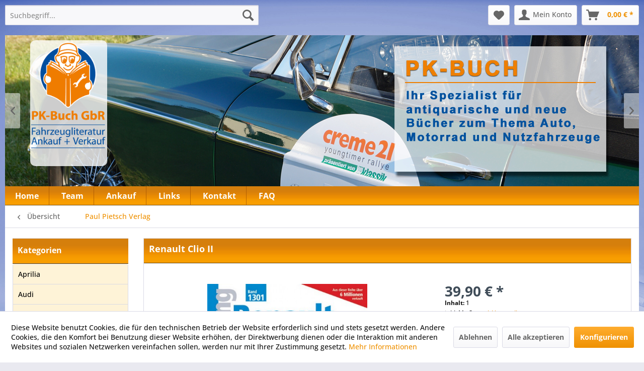

--- FILE ---
content_type: text/html; charset=UTF-8
request_url: https://pk-buch.de/paul-pietsch-verlag/40312/renault-clio-ii
body_size: 14829
content:
<!DOCTYPE html> <html class="no-js" lang="de" itemscope="itemscope" itemtype="https://schema.org/WebPage"> <head> <meta charset="utf-8"><script>window.dataLayer = window.dataLayer || [];</script><script>window.dataLayer.push({"ecommerce":{"detail":{"actionField":{"list":"Paul Pietsch Verlag"},"products":[{"name":"Renault Clio II","id":"20668","price":"39.9","brand":"_","category":"Paul Pietsch Verlag","variant":""}]},"currencyCode":"EUR"},"google_tag_params":{"ecomm_pagetype":"product","ecomm_prodid":"20668"}});</script><!-- WbmTagManager -->
<script>
var googleTagManagerFunction = function(w,d,s,l,i) {
    w[l]=w[l]||[];
    w[l].push({'gtm.start':new Date().getTime(),event:'gtm.js'});
    var f=d.getElementsByTagName(s)[0],j=d.createElement(s),dl=l!='dataLayer'?'&l='+l:'';
    j.async=true;
    j.src='https://www.googletagmanager.com/gtm.js?id='+i+dl+'';
    f.parentNode.insertBefore(j,f);
};

setTimeout(() => {
    googleTagManagerFunction(window,document,'script','dataLayer','GTM-5X57MHT');
}, 3000);
</script>
<!-- End WbmTagManager --> <meta name="author" content="" /> <meta name="robots" content="index,follow" /> <meta name="revisit-after" content="15 days" /> <meta name="keywords" content="PS), Motor, kW, Liter, 16V, 12, 2005, 2001, D4F, 2002, D7F, 2006, 16, 2004, 8V, Motoren, folgenden, K4M, 20, F4R" /> <meta name="description" content="In diesem Band (Nr. 1301) werden alle Modelle Renault Clio II (ab 2001) mit folgenden Motoren behandelt: Mit folgenden Motoren 1,2 Liter, 8V, 44 kW (…" /> <meta property="og:type" content="product" /> <meta property="og:site_name" content="PK-Buch" /> <meta property="og:url" content="https://pk-buch.de/paul-pietsch-verlag/40312/renault-clio-ii" /> <meta property="og:title" content="Renault Clio II" /> <meta property="og:description" content="In diesem Band (Nr. 1301) werden alle Modelle Renault Clio II (ab 2001) mit folgenden Motoren behandelt: Mit folgenden Motoren 1,2 Liter, 8V,…" /> <meta property="og:image" content="https://pk-buch.de/media/image/02/46/a5/renault-clio-ii-495568-20668.jpg" /> <meta property="product:brand" content="_" /> <meta property="product:price" content="39,90" /> <meta property="product:product_link" content="https://pk-buch.de/paul-pietsch-verlag/40312/renault-clio-ii" /> <meta name="twitter:card" content="product" /> <meta name="twitter:site" content="PK-Buch" /> <meta name="twitter:title" content="Renault Clio II" /> <meta name="twitter:description" content="In diesem Band (Nr. 1301) werden alle Modelle Renault Clio II (ab 2001) mit folgenden Motoren behandelt: Mit folgenden Motoren 1,2 Liter, 8V,…" /> <meta name="twitter:image" content="https://pk-buch.de/media/image/02/46/a5/renault-clio-ii-495568-20668.jpg" /> <meta itemprop="copyrightHolder" content="PK-Buch" /> <meta itemprop="copyrightYear" content="2014" /> <meta itemprop="isFamilyFriendly" content="True" /> <meta itemprop="image" content="https://pk-buch.de/media/image/30/92/52/logo_pk_buck.png" /> <meta name="viewport" content="width=device-width, initial-scale=1.0"> <meta name="mobile-web-app-capable" content="yes"> <meta name="apple-mobile-web-app-title" content="PK-Buch"> <meta name="apple-mobile-web-app-capable" content="yes"> <meta name="apple-mobile-web-app-status-bar-style" content="default">  <script>(function(w,d,s,l,i){w[l]=w[l]||[];w[l].push({'gtm.start':
new Date().getTime(),event:'gtm.js'});var f=d.getElementsByTagName(s)[0],
j=d.createElement(s),dl=l!='dataLayer'?'&l='+l:'';j.async=true;j.src=
'https://www.googletagmanager.com/gtm.js?id='+i+dl;f.parentNode.insertBefore(j,f);
})(window,document,'script','dataLayer','GTM-5X57MHT');</script>  <link rel="apple-touch-icon-precomposed" href="https://pk-buch.de/media/image/b3/ff/66/PKW-buch-mit-Schrift1Po3rSOlKkCaWMAshD9iBAHmjZ.png"> <link rel="shortcut icon" href="https://pk-buch.de/media/unknown/d9/0c/f4/favicon.ico"> <meta name="msapplication-navbutton-color" content="#ef9102" /> <meta name="application-name" content="PK-Buch" /> <meta name="msapplication-starturl" content="https://pk-buch.de/" /> <meta name="msapplication-window" content="width=1024;height=768" /> <meta name="msapplication-TileImage" content="https://pk-buch.de/media/image/b3/ff/66/PKW-buch-mit-Schrift1Po3rSOlKkCaWMAshD9iBAHmjZ.png"> <meta name="msapplication-TileColor" content="#ef9102"> <meta name="theme-color" content="#ef9102" /> <link rel="canonical" href="https://pk-buch.de/paul-pietsch-verlag/40312/renault-clio-ii" /> <title itemprop="name">Renault Clio II | Paul Pietsch Verlag | PK-Buch</title> <link href="/web/cache/1768590919_d966dee541c1fefc1566e2e125848ada.css" media="all" rel="stylesheet" type="text/css" /> <script>
window.basketData = {
hasData: false,
data:[]
};
</script> <script>
var gaProperty = 'UA-142628991-1';
// Disable tracking if the opt-out cookie exists.
var disableStr = 'ga-disable-' + gaProperty;
if (document.cookie.indexOf(disableStr + '=true') > -1) {
window[disableStr] = true;
}
// Opt-out function
function gaOptout() {
document.cookie = disableStr + '=true; expires=Thu, 31 Dec 2199 23:59:59 UTC; path=/';
window[disableStr] = true;
}
</script> <div data-googleAnalytics="true" data-googleConversionID="" data-googleConversionLabel="" data-googleConversionLanguage="" data-googleTrackingID="UA-142628991-1" data-googleAnonymizeIp="1" data-googleOptOutCookie="1" data-googleTrackingLibrary="ua" data-realAmount="" data-showCookieNote="1" data-cookieNoteMode="1" > </div> </head> <body class="is--ctl-detail is--act-index" ><!-- WbmTagManager (noscript) -->
<noscript><iframe src="https://www.googletagmanager.com/ns.html?id=GTM-5X57MHT"
            height="0" width="0" style="display:none;visibility:hidden"></iframe></noscript>
<!-- End WbmTagManager (noscript) --> <div data-paypalUnifiedMetaDataContainer="true" data-paypalUnifiedRestoreOrderNumberUrl="https://pk-buch.de/widgets/PaypalUnifiedOrderNumber/restoreOrderNumber" class="is--hidden"> </div>  <noscript><iframe src="https://www.googletagmanager.com/ns.html?id=GTM-5X57MHT" height="0" width="0" style="display:none;visibility:hidden"></iframe></noscript>  <div class="page-wrap"> <span class="left-sidebar-configuration" data-showonfrontpage="0" data-showincategorylisting="2" data-showondetailpage="0" data-showonblogpage="1" data-showiconforsubchildren="1" data-showleftsidebar="" data-categoryid="92" data-type="detailpage"></span> <noscript class="noscript-main"> <div class="alert is--warning"> <div class="alert--icon"> <i class="icon--element icon--warning"></i> </div> <div class="alert--content"> Um PK-Buch in vollem Umfang nutzen zu k&ouml;nnen, empfehlen wir Ihnen Javascript in Ihrem Browser zu aktiveren. </div> </div> </noscript> <header class="header-main"> <div class="ids-top-slider container"> <div class="emotion--banner-slider image-slider" data-image-slider="true" data-thumbnails="false" data-lightbox="false" data-loopslides="true" data-animationspeed="500" data-arrowcontrols="true" data-autoslideinterval="5000" data-autoslide="true" data-imageselector=".image-slider--item"> <div class="banner-slider--container image-slider--container"> <div class="banner-slider--slide image-slider--slide"> <div class="banner-slider--item image-slider--item" data-coverimage="true" data-containerselector=".banner-slider--banner" data-width="1260" data-height="300"> <div class="banner-slider--banner" style="text-align:center;width: 100%; height: 100%;"> <img style="width:100%;height:auto;" src="/themes/Frontend/PKBuch/frontend/_public/src/img/logos/slider_001.jpg" class="banner-slider--image"> </div> </div> <div class="banner-slider--item image-slider--item" data-coverimage="true" data-containerselector=".banner-slider--banner" data-width="1260" data-height="300"> <div class="banner-slider--banner" style="text-align:center;width: 100%; height: 100%;"> <img style="width:100%;height:auto;"src="/themes/Frontend/PKBuch/frontend/_public/src/img/logos/slider_002.jpg" class="banner-slider--image" > </div> </div> <div class="banner-slider--item image-slider--item" data-coverimage="true" data-containerselector=".banner-slider--banner" data-width="1260" data-height="300"> <div class="banner-slider--banner" style="text-align:center;width: 100%; height: 100%;"> <img style="width:100%;height:auto;"src="/themes/Frontend/PKBuch/frontend/_public/src/img/logos/slider_003.jpg" class="banner-slider--image" > </div> </div> <div class="banner-slider--item image-slider--item" data-coverimage="true" data-containerselector=".banner-slider--banner" data-width="1260" data-height="300"> <div class="banner-slider--banner" style="text-align:center;width: 100%; height: 100%;"> <img style="width:100%;height:auto;"src="/themes/Frontend/PKBuch/frontend/_public/src/img/logos/slider_004.jpg" class="banner-slider--image" > </div> </div> <div class="banner-slider--item image-slider--item" data-coverimage="true" data-containerselector=".banner-slider--banner" data-width="1260" data-height="300"> <div class="banner-slider--banner" style="text-align:center;width: 100%; height: 100%;"> <img style="width:100%;height:auto;"src="/themes/Frontend/PKBuch/frontend/_public/src/img/logos/slider_005.jpg" class="banner-slider--image" > </div> </div> </div> </div> </div> </div> <div class="container header--navigation"> <div class="logo-main block-group" role="banner"> <div class="logo--shop block"> <a class="logo--link" href="https://pk-buch.de/" title="PK-Buch - zur Startseite wechseln"> <picture> <source srcset="https://pk-buch.de/media/image/30/92/52/logo_pk_buck.png" media="(min-width: 78.75em)"> <source srcset="https://pk-buch.de/media/image/30/92/52/logo_pk_buck.png" media="(min-width: 64em)"> <source srcset="https://pk-buch.de/media/image/30/92/52/logo_pk_buck.png" media="(min-width: 48em)"> <img srcset="https://pk-buch.de/media/image/30/92/52/logo_pk_buck.png" alt="PK-Buch - zur Startseite wechseln" /> </picture> </a> </div> </div> <nav class="shop--navigation block-group"> <ul class="navigation--list block-group" role="menubar"> <li class="navigation--entry entry--menu-left" role="menuitem"> <a class="entry--link entry--trigger btn is--icon-left" href="#offcanvas--left" data-offcanvas="true" data-offCanvasSelector=".sidebar-main" aria-label="Menü"> <i class="icon--menu"></i> Menü </a> </li> <li class="navigation--entry entry--search" role="menuitem" data-search="true" aria-haspopup="true" data-minLength="3"> <a class="btn entry--link entry--trigger" href="#show-hide--search" title="Suche anzeigen / schließen" aria-label="Suche anzeigen / schließen"> <i class="icon--search"></i> <span class="search--display">Suchen</span> </a> <form action="/search" method="get" class="main-search--form"> <input type="search" name="sSearch" aria-label="Suchbegriff..." class="main-search--field" autocomplete="off" autocapitalize="off" placeholder="Suchbegriff..." maxlength="30" /> <button type="submit" class="main-search--button" aria-label="Suchen"> <i class="icon--search"></i> <span class="main-search--text">Suchen</span> </button> <div class="form--ajax-loader">&nbsp;</div> </form> <div class="main-search--results"></div> </li>  <li class="navigation--entry entry--notepad" role="menuitem"> <a href="https://pk-buch.de/note" title="Merkzettel" aria-label="Merkzettel" class="btn"> <i class="icon--heart"></i> </a> </li> <li class="navigation--entry entry--account with-slt" role="menuitem" data-offcanvas="true" data-offCanvasSelector=".account--dropdown-navigation"> <a href="https://pk-buch.de/account" title="Mein Konto" aria-label="Mein Konto" class="btn is--icon-left entry--link account--link"> <i class="icon--account"></i> <span class="account--display"> Mein Konto </span> </a> <div class="account--dropdown-navigation"> <div class="navigation--smartphone"> <div class="entry--close-off-canvas"> <a href="#close-account-menu" class="account--close-off-canvas" title="Menü schließen" aria-label="Menü schließen"> Menü schließen <i class="icon--arrow-right"></i> </a> </div> </div> <div class="account--menu is--rounded is--personalized"> <span class="navigation--headline"> Mein Konto </span> <div class="account--menu-container"> <ul class="sidebar--navigation navigation--list is--level0 show--active-items"> <li class="navigation--entry"> <span class="navigation--signin"> <a href="https://pk-buch.de/account#hide-registration" class="blocked--link btn is--primary navigation--signin-btn" data-collapseTarget="#registration" data-action="close"> Anmelden </a> <span class="navigation--register"> oder <a href="https://pk-buch.de/account#show-registration" class="blocked--link" data-collapseTarget="#registration" data-action="open"> registrieren </a> </span> </span> </li> <li class="navigation--entry"> <a href="https://pk-buch.de/account" title="Übersicht" class="navigation--link"> Übersicht </a> </li> <li class="navigation--entry"> <a href="https://pk-buch.de/account/profile" title="Persönliche Daten" class="navigation--link" rel="nofollow"> Persönliche Daten </a> </li> <li class="navigation--entry"> <a href="https://pk-buch.de/address/index/sidebar/" title="Adressen" class="navigation--link" rel="nofollow"> Adressen </a> </li> <li class="navigation--entry"> <a href="https://pk-buch.de/account/payment" title="Zahlungsarten" class="navigation--link" rel="nofollow"> Zahlungsarten </a> </li> <li class="navigation--entry"> <a href="https://pk-buch.de/account/orders" title="Bestellungen" class="navigation--link" rel="nofollow"> Bestellungen </a> </li> <li class="navigation--entry"> <a href="https://pk-buch.de/note" title="Merkzettel" class="navigation--link" rel="nofollow"> Merkzettel </a> </li> </ul> </div> </div> </div> </li> <li class="navigation--entry entry--cart" role="menuitem"> <a class="btn is--icon-left cart--link" href="https://pk-buch.de/checkout/cart" title="Warenkorb" aria-label="Warenkorb"> <span class="cart--display"> Warenkorb </span> <span class="badge is--primary is--minimal cart--quantity is--hidden">0</span> <i class="icon--basket"></i> <span class="cart--amount"> 0,00&nbsp;&euro; * </span> </a> <div class="ajax-loader">&nbsp;</div> </li>  </ul> </nav> <div class="container--ajax-cart" data-collapse-cart="true" data-displayMode="offcanvas"></div> </div> </header> <nav class="navigation-main"> <div class="container" data-menu-scroller="false" data-listSelector=".navigation--list.container" data-viewPortSelector=".navigation--list-wrapper"> <div class="navigation--list-wrapper"> <ul class="navigation--list container" role="menubar" itemscope="itemscope" itemtype="http://schema.org/SiteNavigationElement"> <li class="navigation--entry is--home" role="menuitem"><a class="navigation--link is--first" href="https://pk-buch.de/" title="Home" itemprop="url"><span itemprop="name">Home</span></a></li> <li class="navigation--entry" role="menuitem"> <a class="navigation--link" href="https://pk-buch.de/team" title="Team" > <span itemprop="name">Team</span> </a> </li> <li class="navigation--entry" role="menuitem"> <a class="navigation--link" href="https://pk-buch.de/ankauf" title="Ankauf" > <span itemprop="name">Ankauf</span> </a> </li> <li class="navigation--entry" role="menuitem"> <a class="navigation--link" href="https://pk-buch.de/links" title="Links" > <span itemprop="name">Links</span> </a> </li> <li class="navigation--entry" role="menuitem"> <a class="navigation--link" href="https://pk-buch.de/kontaktformular" title="Kontakt" target="_self"> <span itemprop="name">Kontakt</span> </a> </li> <li class="navigation--entry" role="menuitem"> <a class="navigation--link" href="https://pk-buch.de/faq" title="FAQ" > <span itemprop="name">FAQ</span> </a> </li> </ul> </div> </div> </nav> <section class="content-main container block-group"> <nav class="content--breadcrumb block"> <a class="breadcrumb--button breadcrumb--link" href="https://pk-buch.de/paul-pietsch-verlag/" title="Übersicht"> <i class="icon--arrow-left"></i> <span class="breadcrumb--title">Übersicht</span> </a> <ul class="breadcrumb--list" role="menu" itemscope itemtype="https://schema.org/BreadcrumbList"> <li role="menuitem" class="breadcrumb--entry is--active" itemprop="itemListElement" itemscope itemtype="https://schema.org/ListItem"> <a class="breadcrumb--link" href="https://pk-buch.de/paul-pietsch-verlag/" title="Paul Pietsch Verlag" itemprop="item"> <link itemprop="url" href="https://pk-buch.de/paul-pietsch-verlag/" /> <span class="breadcrumb--title" itemprop="name">Paul Pietsch Verlag</span> </a> <meta itemprop="position" content="0" /> </li> </ul> </nav> <nav class="product--navigation"> <a href="#" class="navigation--link link--prev"> <div class="link--prev-button"> <span class="link--prev-inner">Zurück</span> </div> <div class="image--wrapper"> <div class="image--container"></div> </div> </a> <a href="#" class="navigation--link link--next"> <div class="link--next-button"> <span class="link--next-inner">Vor</span> </div> <div class="image--wrapper"> <div class="image--container"></div> </div> </a> </nav> <div class="content-main--inner"> <div id='cookie-consent' class='off-canvas is--left block-transition' data-cookie-consent-manager='true' data-cookieTimeout='60'> <div class='cookie-consent--header cookie-consent--close'> Cookie-Einstellungen <i class="icon--arrow-right"></i> </div> <div class='cookie-consent--description'> Diese Website benutzt Cookies, die für den technischen Betrieb der Website erforderlich sind und stets gesetzt werden. Andere Cookies, die den Komfort bei Benutzung dieser Website erhöhen, der Direktwerbung dienen oder die Interaktion mit anderen Websites und sozialen Netzwerken vereinfachen sollen, werden nur mit Ihrer Zustimmung gesetzt. </div> <div class='cookie-consent--configuration'> <div class='cookie-consent--configuration-header'> <div class='cookie-consent--configuration-header-text'>Konfiguration</div> </div> <div class='cookie-consent--configuration-main'> <div class='cookie-consent--group'> <input type="hidden" class="cookie-consent--group-name" value="technical" /> <label class="cookie-consent--group-state cookie-consent--state-input cookie-consent--required"> <input type="checkbox" name="technical-state" class="cookie-consent--group-state-input" disabled="disabled" checked="checked"/> <span class="cookie-consent--state-input-element"></span> </label> <div class='cookie-consent--group-title' data-collapse-panel='true' data-contentSiblingSelector=".cookie-consent--group-container"> <div class="cookie-consent--group-title-label cookie-consent--state-label"> Technisch erforderlich </div> <span class="cookie-consent--group-arrow is-icon--right"> <i class="icon--arrow-right"></i> </span> </div> <div class='cookie-consent--group-container'> <div class='cookie-consent--group-description'> Diese Cookies sind für die Grundfunktionen des Shops notwendig. </div> <div class='cookie-consent--cookies-container'> <div class='cookie-consent--cookie'> <input type="hidden" class="cookie-consent--cookie-name" value="cookieDeclined" /> <label class="cookie-consent--cookie-state cookie-consent--state-input cookie-consent--required"> <input type="checkbox" name="cookieDeclined-state" class="cookie-consent--cookie-state-input" disabled="disabled" checked="checked" /> <span class="cookie-consent--state-input-element"></span> </label> <div class='cookie--label cookie-consent--state-label'> "Alle Cookies ablehnen" Cookie </div> </div> <div class='cookie-consent--cookie'> <input type="hidden" class="cookie-consent--cookie-name" value="allowCookie" /> <label class="cookie-consent--cookie-state cookie-consent--state-input cookie-consent--required"> <input type="checkbox" name="allowCookie-state" class="cookie-consent--cookie-state-input" disabled="disabled" checked="checked" /> <span class="cookie-consent--state-input-element"></span> </label> <div class='cookie--label cookie-consent--state-label'> "Alle Cookies annehmen" Cookie </div> </div> <div class='cookie-consent--cookie'> <input type="hidden" class="cookie-consent--cookie-name" value="shop" /> <label class="cookie-consent--cookie-state cookie-consent--state-input cookie-consent--required"> <input type="checkbox" name="shop-state" class="cookie-consent--cookie-state-input" disabled="disabled" checked="checked" /> <span class="cookie-consent--state-input-element"></span> </label> <div class='cookie--label cookie-consent--state-label'> Ausgewählter Shop </div> </div> <div class='cookie-consent--cookie'> <input type="hidden" class="cookie-consent--cookie-name" value="csrf_token" /> <label class="cookie-consent--cookie-state cookie-consent--state-input cookie-consent--required"> <input type="checkbox" name="csrf_token-state" class="cookie-consent--cookie-state-input" disabled="disabled" checked="checked" /> <span class="cookie-consent--state-input-element"></span> </label> <div class='cookie--label cookie-consent--state-label'> CSRF-Token </div> </div> <div class='cookie-consent--cookie'> <input type="hidden" class="cookie-consent--cookie-name" value="cookiePreferences" /> <label class="cookie-consent--cookie-state cookie-consent--state-input cookie-consent--required"> <input type="checkbox" name="cookiePreferences-state" class="cookie-consent--cookie-state-input" disabled="disabled" checked="checked" /> <span class="cookie-consent--state-input-element"></span> </label> <div class='cookie--label cookie-consent--state-label'> Cookie-Einstellungen </div> </div> <div class='cookie-consent--cookie'> <input type="hidden" class="cookie-consent--cookie-name" value="x-cache-context-hash" /> <label class="cookie-consent--cookie-state cookie-consent--state-input cookie-consent--required"> <input type="checkbox" name="x-cache-context-hash-state" class="cookie-consent--cookie-state-input" disabled="disabled" checked="checked" /> <span class="cookie-consent--state-input-element"></span> </label> <div class='cookie--label cookie-consent--state-label'> Individuelle Preise </div> </div> <div class='cookie-consent--cookie'> <input type="hidden" class="cookie-consent--cookie-name" value="slt" /> <label class="cookie-consent--cookie-state cookie-consent--state-input cookie-consent--required"> <input type="checkbox" name="slt-state" class="cookie-consent--cookie-state-input" disabled="disabled" checked="checked" /> <span class="cookie-consent--state-input-element"></span> </label> <div class='cookie--label cookie-consent--state-label'> Kunden-Wiedererkennung </div> </div> <div class='cookie-consent--cookie'> <input type="hidden" class="cookie-consent--cookie-name" value="nocache" /> <label class="cookie-consent--cookie-state cookie-consent--state-input cookie-consent--required"> <input type="checkbox" name="nocache-state" class="cookie-consent--cookie-state-input" disabled="disabled" checked="checked" /> <span class="cookie-consent--state-input-element"></span> </label> <div class='cookie--label cookie-consent--state-label'> Kundenspezifisches Caching </div> </div> <div class='cookie-consent--cookie'> <input type="hidden" class="cookie-consent--cookie-name" value="paypal-cookies" /> <label class="cookie-consent--cookie-state cookie-consent--state-input cookie-consent--required"> <input type="checkbox" name="paypal-cookies-state" class="cookie-consent--cookie-state-input" disabled="disabled" checked="checked" /> <span class="cookie-consent--state-input-element"></span> </label> <div class='cookie--label cookie-consent--state-label'> PayPal-Zahlungen </div> </div> <div class='cookie-consent--cookie'> <input type="hidden" class="cookie-consent--cookie-name" value="session" /> <label class="cookie-consent--cookie-state cookie-consent--state-input cookie-consent--required"> <input type="checkbox" name="session-state" class="cookie-consent--cookie-state-input" disabled="disabled" checked="checked" /> <span class="cookie-consent--state-input-element"></span> </label> <div class='cookie--label cookie-consent--state-label'> Session </div> </div> <div class='cookie-consent--cookie'> <input type="hidden" class="cookie-consent--cookie-name" value="currency" /> <label class="cookie-consent--cookie-state cookie-consent--state-input cookie-consent--required"> <input type="checkbox" name="currency-state" class="cookie-consent--cookie-state-input" disabled="disabled" checked="checked" /> <span class="cookie-consent--state-input-element"></span> </label> <div class='cookie--label cookie-consent--state-label'> Währungswechsel </div> </div> </div> </div> </div> <div class='cookie-consent--group'> <input type="hidden" class="cookie-consent--group-name" value="comfort" /> <label class="cookie-consent--group-state cookie-consent--state-input"> <input type="checkbox" name="comfort-state" class="cookie-consent--group-state-input"/> <span class="cookie-consent--state-input-element"></span> </label> <div class='cookie-consent--group-title' data-collapse-panel='true' data-contentSiblingSelector=".cookie-consent--group-container"> <div class="cookie-consent--group-title-label cookie-consent--state-label"> Komfortfunktionen </div> <span class="cookie-consent--group-arrow is-icon--right"> <i class="icon--arrow-right"></i> </span> </div> <div class='cookie-consent--group-container'> <div class='cookie-consent--group-description'> Diese Cookies werden genutzt um das Einkaufserlebnis noch ansprechender zu gestalten, beispielsweise für die Wiedererkennung des Besuchers. </div> <div class='cookie-consent--cookies-container'> <div class='cookie-consent--cookie'> <input type="hidden" class="cookie-consent--cookie-name" value="sUniqueID" /> <label class="cookie-consent--cookie-state cookie-consent--state-input"> <input type="checkbox" name="sUniqueID-state" class="cookie-consent--cookie-state-input" /> <span class="cookie-consent--state-input-element"></span> </label> <div class='cookie--label cookie-consent--state-label'> Merkzettel </div> </div> </div> </div> </div> <div class='cookie-consent--group'> <input type="hidden" class="cookie-consent--group-name" value="statistics" /> <label class="cookie-consent--group-state cookie-consent--state-input"> <input type="checkbox" name="statistics-state" class="cookie-consent--group-state-input"/> <span class="cookie-consent--state-input-element"></span> </label> <div class='cookie-consent--group-title' data-collapse-panel='true' data-contentSiblingSelector=".cookie-consent--group-container"> <div class="cookie-consent--group-title-label cookie-consent--state-label"> Statistik & Tracking </div> <span class="cookie-consent--group-arrow is-icon--right"> <i class="icon--arrow-right"></i> </span> </div> <div class='cookie-consent--group-container'> <div class='cookie-consent--cookies-container'> <div class='cookie-consent--cookie'> <input type="hidden" class="cookie-consent--cookie-name" value="x-ua-device" /> <label class="cookie-consent--cookie-state cookie-consent--state-input"> <input type="checkbox" name="x-ua-device-state" class="cookie-consent--cookie-state-input" /> <span class="cookie-consent--state-input-element"></span> </label> <div class='cookie--label cookie-consent--state-label'> Endgeräteerkennung </div> </div> <div class='cookie-consent--cookie'> <input type="hidden" class="cookie-consent--cookie-name" value="_ga" /> <label class="cookie-consent--cookie-state cookie-consent--state-input"> <input type="checkbox" name="_ga-state" class="cookie-consent--cookie-state-input" /> <span class="cookie-consent--state-input-element"></span> </label> <div class='cookie--label cookie-consent--state-label'> Google Analytics </div> </div> <div class='cookie-consent--cookie'> <input type="hidden" class="cookie-consent--cookie-name" value="partner" /> <label class="cookie-consent--cookie-state cookie-consent--state-input"> <input type="checkbox" name="partner-state" class="cookie-consent--cookie-state-input" /> <span class="cookie-consent--state-input-element"></span> </label> <div class='cookie--label cookie-consent--state-label'> Partnerprogramm </div> </div> </div> </div> </div> </div> </div> <div class="cookie-consent--save"> <input class="cookie-consent--save-button btn is--primary" type="button" value="Einstellungen speichern" /> </div> </div> <aside class="sidebar-main off-canvas"> <div class="navigation--smartphone"> <ul class="navigation--list "> <li class="navigation--entry entry--close-off-canvas"> <a href="#close-categories-menu" title="Menü schließen" class="navigation--link"> Menü schließen <i class="icon--arrow-right"></i> </a> </li> </ul> <div class="mobile--switches">   </div> </div> <div class="sidebar--categories-wrapper" data-subcategory-nav="true" data-mainCategoryId="3" data-categoryId="92" data-fetchUrl="/widgets/listing/getCategory/categoryId/92"> <div class="categories--headline navigation--headline"> Kategorien </div> <div class="sidebar--categories-navigation"> <ul class="sidebar--navigation categories--navigation navigation--list is--drop-down is--level0 is--rounded" role="menu"> <li class="navigation--entry" role="menuitem"> <a class="navigation--link" href="https://pk-buch.de/aprilia/" data-categoryId="32" data-fetchUrl="/widgets/listing/getCategory/categoryId/32" title="Aprilia" > Aprilia </a> </li> <li class="navigation--entry" role="menuitem"> <a class="navigation--link" href="https://pk-buch.de/cat/index/sCategory/51" data-categoryId="51" data-fetchUrl="/widgets/listing/getCategory/categoryId/51" title="Audi" > Audi </a> </li> <li class="navigation--entry" role="menuitem"> <a class="navigation--link" href="https://pk-buch.de/alfa-romeo/" data-categoryId="66" data-fetchUrl="/widgets/listing/getCategory/categoryId/66" title="Alfa Romeo" > Alfa Romeo </a> </li> <li class="navigation--entry" role="menuitem"> <a class="navigation--link" href="https://pk-buch.de/baumaschinen/" data-categoryId="78" data-fetchUrl="/widgets/listing/getCategory/categoryId/78" title="Baumaschinen" > Baumaschinen </a> </li> <li class="navigation--entry" role="menuitem"> <a class="navigation--link" href="https://pk-buch.de/betriebsanleitung/" data-categoryId="95" data-fetchUrl="/widgets/listing/getCategory/categoryId/95" title="Betriebsanleitung" > Betriebsanleitung </a> </li> <li class="navigation--entry" role="menuitem"> <a class="navigation--link" href="https://pk-buch.de/bildband/" data-categoryId="98" data-fetchUrl="/widgets/listing/getCategory/categoryId/98" title="Bildband" > Bildband </a> </li> <li class="navigation--entry" role="menuitem"> <a class="navigation--link" href="https://pk-buch.de/bmw-motorrad/" data-categoryId="19" data-fetchUrl="/widgets/listing/getCategory/categoryId/19" title="BMW Motorrad" > BMW Motorrad </a> </li> <li class="navigation--entry" role="menuitem"> <a class="navigation--link" href="https://pk-buch.de/bmw-pkw/" data-categoryId="60" data-fetchUrl="/widgets/listing/getCategory/categoryId/60" title="BMW (PKW)" > BMW (PKW) </a> </li> <li class="navigation--entry" role="menuitem"> <a class="navigation--link" href="https://pk-buch.de/bootsmotoren/" data-categoryId="73" data-fetchUrl="/widgets/listing/getCategory/categoryId/73" title="Bootsmotoren" > Bootsmotoren </a> </li> <li class="navigation--entry" role="menuitem"> <a class="navigation--link" href="https://pk-buch.de/borgward/" data-categoryId="43" data-fetchUrl="/widgets/listing/getCategory/categoryId/43" title="Borgward" > Borgward </a> </li> <li class="navigation--entry" role="menuitem"> <a class="navigation--link" href="https://pk-buch.de/citroen/" data-categoryId="58" data-fetchUrl="/widgets/listing/getCategory/categoryId/58" title="Citroen" > Citroen </a> </li> <li class="navigation--entry" role="menuitem"> <a class="navigation--link" href="https://pk-buch.de/daewoo/" data-categoryId="10" data-fetchUrl="/widgets/listing/getCategory/categoryId/10" title="Daewoo" > Daewoo </a> </li> <li class="navigation--entry" role="menuitem"> <a class="navigation--link" href="https://pk-buch.de/daf/" data-categoryId="38" data-fetchUrl="/widgets/listing/getCategory/categoryId/38" title="DAF" > DAF </a> </li> <li class="navigation--entry" role="menuitem"> <a class="navigation--link" href="https://pk-buch.de/daihatsu/" data-categoryId="18" data-fetchUrl="/widgets/listing/getCategory/categoryId/18" title="Daihatsu" > Daihatsu </a> </li> <li class="navigation--entry" role="menuitem"> <a class="navigation--link" href="https://pk-buch.de/deutz/" data-categoryId="52" data-fetchUrl="/widgets/listing/getCategory/categoryId/52" title="Deutz" > Deutz </a> </li> <li class="navigation--entry" role="menuitem"> <a class="navigation--link" href="https://pk-buch.de/dkw-hercules-sachs/" data-categoryId="74" data-fetchUrl="/widgets/listing/getCategory/categoryId/74" title="DKW / Hercules / Sachs" > DKW / Hercules / Sachs </a> </li> <li class="navigation--entry" role="menuitem"> <a class="navigation--link" href="https://pk-buch.de/ducati-cagiva-fantic/" data-categoryId="36" data-fetchUrl="/widgets/listing/getCategory/categoryId/36" title="Ducati / Cagiva / Fantic" > Ducati / Cagiva / Fantic </a> </li> <li class="navigation--entry" role="menuitem"> <a class="navigation--link" href="https://pk-buch.de/eisenbahn-lokomotiven/" data-categoryId="99" data-fetchUrl="/widgets/listing/getCategory/categoryId/99" title="Eisenbahn / Lokomotiven" > Eisenbahn / Lokomotiven </a> </li> <li class="navigation--entry" role="menuitem"> <a class="navigation--link" href="https://pk-buch.de/ferrari/" data-categoryId="89" data-fetchUrl="/widgets/listing/getCategory/categoryId/89" title="Ferrari" > Ferrari </a> </li> <li class="navigation--entry" role="menuitem"> <a class="navigation--link" href="https://pk-buch.de/cat/index/sCategory/64" data-categoryId="64" data-fetchUrl="/widgets/listing/getCategory/categoryId/64" title="Fiat" > Fiat </a> </li> <li class="navigation--entry" role="menuitem"> <a class="navigation--link" href="https://pk-buch.de/ford/" data-categoryId="63" data-fetchUrl="/widgets/listing/getCategory/categoryId/63" title="Ford" > Ford </a> </li> <li class="navigation--entry" role="menuitem"> <a class="navigation--link" href="https://pk-buch.de/gabelstapler/" data-categoryId="16" data-fetchUrl="/widgets/listing/getCategory/categoryId/16" title="Gabelstapler" > Gabelstapler </a> </li> <li class="navigation--entry" role="menuitem"> <a class="navigation--link" href="https://pk-buch.de/gartengeraete-rasentraktoren/" data-categoryId="54" data-fetchUrl="/widgets/listing/getCategory/categoryId/54" title="Gartengeräte / Rasentraktoren" > Gartengeräte / Rasentraktoren </a> </li> <li class="navigation--entry" role="menuitem"> <a class="navigation--link" href="https://pk-buch.de/generatoren-pumpen/" data-categoryId="17" data-fetchUrl="/widgets/listing/getCategory/categoryId/17" title="Generatoren / Pumpen" > Generatoren / Pumpen </a> </li> <li class="navigation--entry" role="menuitem"> <a class="navigation--link" href="https://pk-buch.de/harley-davidson/" data-categoryId="71" data-fetchUrl="/widgets/listing/getCategory/categoryId/71" title="Harley Davidson" > Harley Davidson </a> </li> <li class="navigation--entry" role="menuitem"> <a class="navigation--link" href="https://pk-buch.de/honda-motorrad/" data-categoryId="88" data-fetchUrl="/widgets/listing/getCategory/categoryId/88" title="Honda Motorrad" > Honda Motorrad </a> </li> <li class="navigation--entry" role="menuitem"> <a class="navigation--link" href="https://pk-buch.de/honda-pkw/" data-categoryId="20" data-fetchUrl="/widgets/listing/getCategory/categoryId/20" title="Honda (PKW)" > Honda (PKW) </a> </li> <li class="navigation--entry" role="menuitem"> <a class="navigation--link" href="https://pk-buch.de/husqvarna/" data-categoryId="72" data-fetchUrl="/widgets/listing/getCategory/categoryId/72" title="Husqvarna" > Husqvarna </a> </li> <li class="navigation--entry" role="menuitem"> <a class="navigation--link" href="https://pk-buch.de/hyundai/" data-categoryId="21" data-fetchUrl="/widgets/listing/getCategory/categoryId/21" title="Hyundai" > Hyundai </a> </li> <li class="navigation--entry" role="menuitem"> <a class="navigation--link" href="https://pk-buch.de/iveco/" data-categoryId="24" data-fetchUrl="/widgets/listing/getCategory/categoryId/24" title="Iveco" > Iveco </a> </li> <li class="navigation--entry" role="menuitem"> <a class="navigation--link" href="https://pk-buch.de/jaguar-daimler/" data-categoryId="55" data-fetchUrl="/widgets/listing/getCategory/categoryId/55" title="Jaguar / Daimler" > Jaguar / Daimler </a> </li> <li class="navigation--entry" role="menuitem"> <a class="navigation--link" href="https://pk-buch.de/jawa-cz/" data-categoryId="80" data-fetchUrl="/widgets/listing/getCategory/categoryId/80" title="Jawa / CZ" > Jawa / CZ </a> </li> <li class="navigation--entry" role="menuitem"> <a class="navigation--link" href="https://pk-buch.de/kawasaki/" data-categoryId="85" data-fetchUrl="/widgets/listing/getCategory/categoryId/85" title="Kawasaki" > Kawasaki </a> </li> <li class="navigation--entry" role="menuitem"> <a class="navigation--link" href="https://pk-buch.de/kia/" data-categoryId="9" data-fetchUrl="/widgets/listing/getCategory/categoryId/9" title="Kia" > Kia </a> </li> <li class="navigation--entry" role="menuitem"> <a class="navigation--link" href="https://pk-buch.de/kreidler/" data-categoryId="23" data-fetchUrl="/widgets/listing/getCategory/categoryId/23" title="Kreidler" > Kreidler </a> </li> <li class="navigation--entry" role="menuitem"> <a class="navigation--link" href="https://pk-buch.de/ktm/" data-categoryId="76" data-fetchUrl="/widgets/listing/getCategory/categoryId/76" title="KTM" > KTM </a> </li> <li class="navigation--entry" role="menuitem"> <a class="navigation--link" href="https://pk-buch.de/lada-moskwitsch-wolga/" data-categoryId="22" data-fetchUrl="/widgets/listing/getCategory/categoryId/22" title="Lada / Moskwitsch / Wolga" > Lada / Moskwitsch / Wolga </a> </li> <li class="navigation--entry" role="menuitem"> <a class="navigation--link" href="https://pk-buch.de/lancia/" data-categoryId="87" data-fetchUrl="/widgets/listing/getCategory/categoryId/87" title="Lancia" > Lancia </a> </li> <li class="navigation--entry" role="menuitem"> <a class="navigation--link" href="https://pk-buch.de/landmaschinen/" data-categoryId="59" data-fetchUrl="/widgets/listing/getCategory/categoryId/59" title="Landmaschinen" > Landmaschinen </a> </li> <li class="navigation--entry" role="menuitem"> <a class="navigation--link" href="https://pk-buch.de/lexus/" data-categoryId="29" data-fetchUrl="/widgets/listing/getCategory/categoryId/29" title="Lexus" > Lexus </a> </li> <li class="navigation--entry" role="menuitem"> <a class="navigation--link" href="https://pk-buch.de/lotus/" data-categoryId="30" data-fetchUrl="/widgets/listing/getCategory/categoryId/30" title="Lotus" > Lotus </a> </li> <li class="navigation--entry" role="menuitem"> <a class="navigation--link" href="https://pk-buch.de/man/" data-categoryId="13" data-fetchUrl="/widgets/listing/getCategory/categoryId/13" title="MAN" > MAN </a> </li> <li class="navigation--entry" role="menuitem"> <a class="navigation--link" href="https://pk-buch.de/maserati/" data-categoryId="82" data-fetchUrl="/widgets/listing/getCategory/categoryId/82" title="Maserati" > Maserati </a> </li> <li class="navigation--entry" role="menuitem"> <a class="navigation--link" href="https://pk-buch.de/matchbox/" data-categoryId="28" data-fetchUrl="/widgets/listing/getCategory/categoryId/28" title="Matchbox" > Matchbox </a> </li> <li class="navigation--entry" role="menuitem"> <a class="navigation--link" href="https://pk-buch.de/mazda/" data-categoryId="69" data-fetchUrl="/widgets/listing/getCategory/categoryId/69" title="Mazda" > Mazda </a> </li> <li class="navigation--entry" role="menuitem"> <a class="navigation--link" href="https://pk-buch.de/mercedes-pkw/" data-categoryId="65" data-fetchUrl="/widgets/listing/getCategory/categoryId/65" title="Mercedes PKW" > Mercedes PKW </a> </li> <li class="navigation--entry" role="menuitem"> <a class="navigation--link" href="https://pk-buch.de/mercedes-nutzfahrzeuge/" data-categoryId="62" data-fetchUrl="/widgets/listing/getCategory/categoryId/62" title="Mercedes Nutzfahrzeuge" > Mercedes Nutzfahrzeuge </a> </li> <li class="navigation--entry" role="menuitem"> <a class="navigation--link" href="https://pk-buch.de/mercedes-vorkrieg/" data-categoryId="45" data-fetchUrl="/widgets/listing/getCategory/categoryId/45" title="Mercedes Vorkrieg" > Mercedes Vorkrieg </a> </li> <li class="navigation--entry" role="menuitem"> <a class="navigation--link" href="https://pk-buch.de/minichamps/" data-categoryId="84" data-fetchUrl="/widgets/listing/getCategory/categoryId/84" title="Minichamps" > Minichamps </a> </li> <li class="navigation--entry" role="menuitem"> <a class="navigation--link" href="https://pk-buch.de/mitsubishi/" data-categoryId="44" data-fetchUrl="/widgets/listing/getCategory/categoryId/44" title="Mitsubishi" > Mitsubishi </a> </li> <li class="navigation--entry" role="menuitem"> <a class="navigation--link" href="https://pk-buch.de/modellautos/" data-categoryId="27" data-fetchUrl="/widgets/listing/getCategory/categoryId/27" title="Modellautos" > Modellautos </a> </li> <li class="navigation--entry" role="menuitem"> <a class="navigation--link" href="https://pk-buch.de/mz-simson-iwl/" data-categoryId="15" data-fetchUrl="/widgets/listing/getCategory/categoryId/15" title="MZ / Simson / IWL" > MZ / Simson / IWL </a> </li> <li class="navigation--entry" role="menuitem"> <a class="navigation--link" href="https://pk-buch.de/nissan/" data-categoryId="14" data-fetchUrl="/widgets/listing/getCategory/categoryId/14" title="Nissan" > Nissan </a> </li> <li class="navigation--entry" role="menuitem"> <a class="navigation--link" href="https://pk-buch.de/nutzfahrzeuge-trecker/" data-categoryId="49" data-fetchUrl="/widgets/listing/getCategory/categoryId/49" title="Nutzfahrzeuge / Trecker" > Nutzfahrzeuge / Trecker </a> </li> <li class="navigation--entry" role="menuitem"> <a class="navigation--link" href="https://pk-buch.de/nsu/" data-categoryId="90" data-fetchUrl="/widgets/listing/getCategory/categoryId/90" title="NSU" > NSU </a> </li> <li class="navigation--entry" role="menuitem"> <a class="navigation--link" href="https://pk-buch.de/oldtimer-motorrad/" data-categoryId="75" data-fetchUrl="/widgets/listing/getCategory/categoryId/75" title="Oldtimer Motorrad" > Oldtimer Motorrad </a> </li> <li class="navigation--entry" role="menuitem"> <a class="navigation--link" href="https://pk-buch.de/cat/index/sCategory/83" data-categoryId="83" data-fetchUrl="/widgets/listing/getCategory/categoryId/83" title="Opel" > Opel </a> </li> <li class="navigation--entry is--active" role="menuitem"> <a class="navigation--link is--active" href="https://pk-buch.de/paul-pietsch-verlag/" data-categoryId="92" data-fetchUrl="/widgets/listing/getCategory/categoryId/92" title="Paul Pietsch Verlag" > Paul Pietsch Verlag </a> </li> <li class="navigation--entry" role="menuitem"> <a class="navigation--link" href="https://pk-buch.de/peugeot/" data-categoryId="7" data-fetchUrl="/widgets/listing/getCategory/categoryId/7" title="Peugeot" > Peugeot </a> </li> <li class="navigation--entry" role="menuitem"> <a class="navigation--link" href="https://pk-buch.de/piaggio-vespa-gilera/" data-categoryId="37" data-fetchUrl="/widgets/listing/getCategory/categoryId/37" title="Piaggio / Vespa / Gilera" > Piaggio / Vespa / Gilera </a> </li> <li class="navigation--entry" role="menuitem"> <a class="navigation--link" href="https://pk-buch.de/cat/index/sCategory/57" data-categoryId="57" data-fetchUrl="/widgets/listing/getCategory/categoryId/57" title="Porsche" > Porsche </a> </li> <li class="navigation--entry" role="menuitem"> <a class="navigation--link" href="https://pk-buch.de/porsche-schlepper/" data-categoryId="34" data-fetchUrl="/widgets/listing/getCategory/categoryId/34" title="Porsche Schlepper" > Porsche Schlepper </a> </li> <li class="navigation--entry" role="menuitem"> <a class="navigation--link" href="https://pk-buch.de/prospekt/" data-categoryId="97" data-fetchUrl="/widgets/listing/getCategory/categoryId/97" title="Prospekt" > Prospekt </a> </li> <li class="navigation--entry" role="menuitem"> <a class="navigation--link" href="https://pk-buch.de/renault/" data-categoryId="8" data-fetchUrl="/widgets/listing/getCategory/categoryId/8" title="Renault" > Renault </a> </li> <li class="navigation--entry" role="menuitem"> <a class="navigation--link" href="https://pk-buch.de/reparaturanleitung/" data-categoryId="94" data-fetchUrl="/widgets/listing/getCategory/categoryId/94" title="Reparaturanleitung" > Reparaturanleitung </a> </li> <li class="navigation--entry" role="menuitem"> <a class="navigation--link" href="https://pk-buch.de/rolls-royce-bentley/" data-categoryId="41" data-fetchUrl="/widgets/listing/getCategory/categoryId/41" title="Rolls-Royce / Bentley" > Rolls-Royce / Bentley </a> </li> <li class="navigation--entry" role="menuitem"> <a class="navigation--link" href="https://pk-buch.de/rover-land-rover/" data-categoryId="61" data-fetchUrl="/widgets/listing/getCategory/categoryId/61" title="Rover / Land Rover" > Rover / Land Rover </a> </li> <li class="navigation--entry" role="menuitem"> <a class="navigation--link" href="https://pk-buch.de/puch/" data-categoryId="48" data-fetchUrl="/widgets/listing/getCategory/categoryId/48" title="Puch" > Puch </a> </li> <li class="navigation--entry" role="menuitem"> <a class="navigation--link" href="https://pk-buch.de/saab/" data-categoryId="12" data-fetchUrl="/widgets/listing/getCategory/categoryId/12" title="Saab" > Saab </a> </li> <li class="navigation--entry" role="menuitem"> <a class="navigation--link" href="https://pk-buch.de/saurer-berna/" data-categoryId="33" data-fetchUrl="/widgets/listing/getCategory/categoryId/33" title="Saurer / Berna" > Saurer / Berna </a> </li> <li class="navigation--entry" role="menuitem"> <a class="navigation--link" href="https://pk-buch.de/scania/" data-categoryId="50" data-fetchUrl="/widgets/listing/getCategory/categoryId/50" title="Scania" > Scania </a> </li> <li class="navigation--entry" role="menuitem"> <a class="navigation--link" href="https://pk-buch.de/seat/" data-categoryId="25" data-fetchUrl="/widgets/listing/getCategory/categoryId/25" title="Seat" > Seat </a> </li> <li class="navigation--entry" role="menuitem"> <a class="navigation--link" href="https://pk-buch.de/setra/" data-categoryId="35" data-fetchUrl="/widgets/listing/getCategory/categoryId/35" title="Setra" > Setra </a> </li> <li class="navigation--entry" role="menuitem"> <a class="navigation--link" href="https://pk-buch.de/simca-talbot/" data-categoryId="42" data-fetchUrl="/widgets/listing/getCategory/categoryId/42" title="Simca / Talbot" > Simca / Talbot </a> </li> <li class="navigation--entry" role="menuitem"> <a class="navigation--link" href="https://pk-buch.de/skoda/" data-categoryId="26" data-fetchUrl="/widgets/listing/getCategory/categoryId/26" title="Skoda" > Skoda </a> </li> <li class="navigation--entry" role="menuitem"> <a class="navigation--link" href="https://pk-buch.de/sonstige-deutsche-pkw/" data-categoryId="67" data-fetchUrl="/widgets/listing/getCategory/categoryId/67" title="Sonstige deutsche PKW" > Sonstige deutsche PKW </a> </li> <li class="navigation--entry" role="menuitem"> <a class="navigation--link" href="https://pk-buch.de/sonstige/" data-categoryId="91" data-fetchUrl="/widgets/listing/getCategory/categoryId/91" title="Sonstige" > Sonstige </a> </li> <li class="navigation--entry" role="menuitem"> <a class="navigation--link" href="https://pk-buch.de/sonstige-britische-pkw/" data-categoryId="86" data-fetchUrl="/widgets/listing/getCategory/categoryId/86" title="Sonstige britische PKW" > Sonstige britische PKW </a> </li> <li class="navigation--entry" role="menuitem"> <a class="navigation--link" href="https://pk-buch.de/sonstige-italienische-pkw/" data-categoryId="39" data-fetchUrl="/widgets/listing/getCategory/categoryId/39" title="Sonstige italienische PKW" > Sonstige italienische PKW </a> </li> <li class="navigation--entry" role="menuitem"> <a class="navigation--link" href="https://pk-buch.de/sonstige-pkw/" data-categoryId="53" data-fetchUrl="/widgets/listing/getCategory/categoryId/53" title="Sonstige PKW" > Sonstige PKW </a> </li> <li class="navigation--entry" role="menuitem"> <a class="navigation--link" href="https://pk-buch.de/sonstige-motorrad/" data-categoryId="81" data-fetchUrl="/widgets/listing/getCategory/categoryId/81" title="Sonstige Motorrad" > Sonstige Motorrad </a> </li> <li class="navigation--entry" role="menuitem"> <a class="navigation--link" href="https://pk-buch.de/subaru/" data-categoryId="56" data-fetchUrl="/widgets/listing/getCategory/categoryId/56" title="Subaru" > Subaru </a> </li> <li class="navigation--entry" role="menuitem"> <a class="navigation--link" href="https://pk-buch.de/suzuki-motorrad/" data-categoryId="79" data-fetchUrl="/widgets/listing/getCategory/categoryId/79" title="Suzuki Motorrad" > Suzuki Motorrad </a> </li> <li class="navigation--entry" role="menuitem"> <a class="navigation--link" href="https://pk-buch.de/suzuki-pkw/" data-categoryId="40" data-fetchUrl="/widgets/listing/getCategory/categoryId/40" title="Suzuki (PKW)" > Suzuki (PKW) </a> </li> <li class="navigation--entry" role="menuitem"> <a class="navigation--link" href="https://pk-buch.de/tatra-praga/" data-categoryId="31" data-fetchUrl="/widgets/listing/getCategory/categoryId/31" title="Tatra / Praga" > Tatra / Praga </a> </li> <li class="navigation--entry" role="menuitem"> <a class="navigation--link" href="https://pk-buch.de/teilekatalog/" data-categoryId="96" data-fetchUrl="/widgets/listing/getCategory/categoryId/96" title="Teilekatalog" > Teilekatalog </a> </li> <li class="navigation--entry" role="menuitem"> <a class="navigation--link" href="https://pk-buch.de/toyota/" data-categoryId="6" data-fetchUrl="/widgets/listing/getCategory/categoryId/6" title="Toyota" > Toyota </a> </li> <li class="navigation--entry" role="menuitem"> <a class="navigation--link" href="https://pk-buch.de/trabant-wartburg-awz/" data-categoryId="5" data-fetchUrl="/widgets/listing/getCategory/categoryId/5" title="Trabant / Wartburg / AWZ" > Trabant / Wartburg / AWZ </a> </li> <li class="navigation--entry" role="menuitem"> <a class="navigation--link" href="https://pk-buch.de/triumph-pkw/" data-categoryId="46" data-fetchUrl="/widgets/listing/getCategory/categoryId/46" title="Triumph (PKW)" > Triumph (PKW) </a> </li> <li class="navigation--entry" role="menuitem"> <a class="navigation--link" href="https://pk-buch.de/us-cars/" data-categoryId="47" data-fetchUrl="/widgets/listing/getCategory/categoryId/47" title="US-Cars" > US-Cars </a> </li> <li class="navigation--entry" role="menuitem"> <a class="navigation--link" href="https://pk-buch.de/volvo/" data-categoryId="11" data-fetchUrl="/widgets/listing/getCategory/categoryId/11" title="Volvo" > Volvo </a> </li> <li class="navigation--entry" role="menuitem"> <a class="navigation--link" href="https://pk-buch.de/werkstatthandbuch/" data-categoryId="93" data-fetchUrl="/widgets/listing/getCategory/categoryId/93" title="Werkstatthandbuch" > Werkstatthandbuch </a> </li> </ul> </div> <div class="shop-sites--container is--rounded"> <div class="shop-sites--headline navigation--headline"> Informationen </div> <ul class="shop-sites--navigation sidebar--navigation navigation--list is--drop-down is--level0" role="menu"> <li class="navigation--entry" role="menuitem"> <a class="navigation--link" href="javascript:openCookieConsentManager()" title="Cookie-Einstellungen" data-categoryId="52" data-fetchUrl="/widgets/listing/getCustomPage/pageId/52" > Cookie-Einstellungen </a> </li> <li class="navigation--entry" role="menuitem"> <a class="navigation--link" href="https://pk-buch.de/hilfe/support" title="Hilfe / Support" data-categoryId="2" data-fetchUrl="/widgets/listing/getCustomPage/pageId/2" > Hilfe / Support </a> </li> <li class="navigation--entry" role="menuitem"> <a class="navigation--link" href="https://pk-buch.de/team" title="Team" data-categoryId="46" data-fetchUrl="/widgets/listing/getCustomPage/pageId/46" > Team </a> </li> <li class="navigation--entry" role="menuitem"> <a class="navigation--link" href="https://pk-buch.de/ankauf" title="Ankauf" data-categoryId="47" data-fetchUrl="/widgets/listing/getCustomPage/pageId/47" > Ankauf </a> </li> <li class="navigation--entry" role="menuitem"> <a class="navigation--link" href="https://pk-buch.de/links" title="Links" data-categoryId="48" data-fetchUrl="/widgets/listing/getCustomPage/pageId/48" > Links </a> </li> <li class="navigation--entry" role="menuitem"> <a class="navigation--link" href="https://pk-buch.de/kontaktformular" title="Kontakt" data-categoryId="1" data-fetchUrl="/widgets/listing/getCustomPage/pageId/1" target="_self"> Kontakt </a> </li> <li class="navigation--entry" role="menuitem"> <a class="navigation--link" href="https://pk-buch.de/faq" title="FAQ" data-categoryId="49" data-fetchUrl="/widgets/listing/getCustomPage/pageId/49" > FAQ </a> </li> <li class="navigation--entry" role="menuitem"> <a class="navigation--link" href="https://pk-buch.de/versand-und-zahlungsbedingungen" title="Versand und Zahlungsbedingungen" data-categoryId="6" data-fetchUrl="/widgets/listing/getCustomPage/pageId/6" > Versand und Zahlungsbedingungen </a> </li> <li class="navigation--entry" role="menuitem"> <a class="navigation--link" href="https://pk-buch.de/agb" title="AGB" data-categoryId="4" data-fetchUrl="/widgets/listing/getCustomPage/pageId/4" > AGB </a> </li> <li class="navigation--entry" role="menuitem"> <a class="navigation--link" href="https://pk-buch.de/impressum" title="Impressum" data-categoryId="3" data-fetchUrl="/widgets/listing/getCustomPage/pageId/3" > Impressum </a> </li> <li class="navigation--entry" role="menuitem"> <a class="navigation--link" href="https://pk-buch.de/datenschutz" title="Datenschutz" data-categoryId="7" data-fetchUrl="/widgets/listing/getCustomPage/pageId/7" > Datenschutz </a> </li> <li class="navigation--entry" role="menuitem"> <a class="navigation--link" href="https://pk-buch.de/widerrufsrecht" title="Widerrufsrecht" data-categoryId="8" data-fetchUrl="/widgets/listing/getCustomPage/pageId/8" > Widerrufsrecht </a> </li> </ul> </div> <div class="panel is--rounded paypal--sidebar"> <div class="panel--body is--wide paypal--sidebar-inner"> <div data-paypalUnifiedInstallmentsBanner="true" data-ratio="1x1" data-currency="EUR" data-buyerCountry="DE" > </div> </div> </div> </div> </aside> <div class="content--wrapper"> <div class="content product--details" itemscope itemtype="https://schema.org/Product" data-product-navigation="/widgets/listing/productNavigation" data-category-id="92" data-main-ordernumber="20668" data-ajax-wishlist="true" data-compare-ajax="true" data-ajax-variants-container="true"> <header class="product--header"> <div class="product--info"> <h1 class="product--title" itemprop="name"> Renault Clio II </h1> <meta itemprop="gtin13" content="9783716821190"/> </div> </header> <div class="product--detail-upper block-group"> <div class="product--image-container image-slider product--image-zoom" data-image-slider="true" data-image-gallery="true" data-maxZoom="0" data-thumbnails=".image--thumbnails" > <div class="image-slider--container no--thumbnails"> <div class="image-slider--slide"> <div class="image--box image-slider--item"> <span class="image--element" data-img-large="https://pk-buch.de/media/image/a8/e6/5a/renault-clio-ii-495568-20668_1280x1280.jpg" data-img-small="https://pk-buch.de/media/image/01/89/ce/renault-clio-ii-495568-20668_200x200.jpg" data-img-original="https://pk-buch.de/media/image/02/46/a5/renault-clio-ii-495568-20668.jpg" data-alt="Renault Clio II"> <span class="image--media"> <img srcset="https://pk-buch.de/media/image/79/0a/c3/renault-clio-ii-495568-20668_600x600.jpg, https://pk-buch.de/media/image/de/99/9b/renault-clio-ii-495568-20668_600x600@2x.jpg 2x" src="https://pk-buch.de/media/image/79/0a/c3/renault-clio-ii-495568-20668_600x600.jpg" alt="Renault Clio II" itemprop="image" /> </span> </span> </div> </div> </div> </div> <div class="product--buybox block"> <div class="is--hidden" itemprop="brand" itemtype="https://schema.org/Brand" itemscope> <meta itemprop="name" content="_" /> </div> <meta itemprop="height" content="280 cm"/> <meta itemprop="width" content="200 cm"/> <meta itemprop="depth" content="283 cm"/> <div itemprop="offers" itemscope itemtype="https://schema.org/Offer" class="buybox--inner"> <meta itemprop="priceCurrency" content="EUR"/> <span itemprop="priceSpecification" itemscope itemtype="https://schema.org/PriceSpecification"> <meta itemprop="valueAddedTaxIncluded" content="true"/> </span> <meta itemprop="url" content="https://pk-buch.de/paul-pietsch-verlag/40312/renault-clio-ii"/> <div class="product--price price--default"> <span class="price--content content--default"> <meta itemprop="price" content="39.90"> 39,90&nbsp;&euro; * </span> </div> <div class='product--price price--unit'> <span class="price--label label--purchase-unit"> Inhalt: </span> 1 </div> <p class="product--tax" data-content="" data-modalbox="true" data-targetSelector="a" data-mode="ajax"> inkl. MwSt. <a title="Versandkosten" href="https://pk-buch.de/versand-und-zahlungsbedingungen" style="text-decoration:underline">zzgl. Versandkosten</a> </p> <div class="product--delivery"> <link itemprop="availability" href="https://schema.org/InStock" /> <p class="delivery--information"> <span class="delivery--text delivery--text-available"> <i class="delivery--status-icon delivery--status-available"></i> Sofort versandfertig, Lieferzeit ca. 1-3 Werktage (in Deutschland) </span> </p> </div> <div class="product--configurator"> </div> <form name="sAddToBasket" method="post" action="https://pk-buch.de/checkout/addArticle" class="buybox--form" data-add-article="true" data-eventName="submit" data-showModal="false" data-addArticleUrl="https://pk-buch.de/checkout/ajaxAddArticleCart"> <input type="hidden" name="sActionIdentifier" value=""/> <input type="hidden" name="sAddAccessories" id="sAddAccessories" value=""/> <input type="hidden" name="sAdd" value="20668"/> <div data-paypalUnifiedInstallmentsBanner="true" data-amount="39.9" data-currency="EUR" data-buyerCountry="DE" class="paypal-unified-installments-banner--product-detail"> </div> <div class="buybox--button-container block-group"> <div class="buybox--quantity block"> </div> <button class="buybox--button block btn is--primary is--icon-right is--center is--large" name="In den Warenkorb"> <span class="buy-btn--cart-add">In den</span> <span class="buy-btn--cart-text">Warenkorb</span> <i class="icon--arrow-right"></i> </button> <div class="paypal-unified-ec--outer-button-container"> <div class="paypal-unified-ec--button-container right" data-paypalUnifiedEcButton="true" data-clientId="AfvEsUSDJlXlW43Fo4EGYP6vzn0pf4ckxUSe1pQVKhIFZyjlBoD1uJUTlLRE6a5rD4qkjPmF8VzzqMNF" data-currency="EUR" data-paypalIntent="CAPTURE" data-createOrderUrl="https://pk-buch.de/widgets/PaypalUnifiedV2ExpressCheckout/createOrder" data-onApproveUrl="https://pk-buch.de/widgets/PaypalUnifiedV2ExpressCheckout/onApprove" data-confirmUrl="https://pk-buch.de/checkout/confirm" data-color="gold" data-shape="rect" data-size="responsive" data-label="checkout" data-layout="vertical" data-locale="de_DE" data-productNumber="20668" data-buyProductDirectly="true" data-riskManagementMatchedProducts='' data-esdProducts='' data-communicationErrorMessage="Während der Kommunikation mit dem Zahlungsanbieter ist ein Fehler aufgetreten, bitte versuchen Sie es später erneut." data-communicationErrorTitle="Es ist ein Fehler aufgetreten" data-riskManagementErrorTitle="Fehlermeldung:" data-riskManagementErrorMessage="Die gewählte Zahlungsart kann mit Ihrem aktuellen Warenkorb nicht genutzt werden. Diese Entscheidung basiert auf einem automatisierten Datenverarbeitungsverfahren." data-showPayLater=1 data-isListing= > </div> </div> </div> </form> <nav class="product--actions"> <form action="https://pk-buch.de/note/add/ordernumber/20668" method="post" class="action--form"> <button type="submit" class="action--link link--notepad" title="Auf den Merkzettel" data-ajaxUrl="https://pk-buch.de/note/ajaxAdd/ordernumber/20668" data-text="Gemerkt"> <i class="icon--heart"></i> <span class="action--text">Merken</span> </button> </form> </nav> </div> <ul class="product--base-info list--unstyled"> <li class="base-info--entry entry--sku"> <strong class="entry--label"> Artikel-Nr.: </strong> <meta itemprop="productID" content="40312"/> <span class="entry--content" itemprop="sku"> 20668 </span> </li> </ul> </div> </div> <div class="tab-menu--product"> <div class="tab--navigation"> <a href="#" class="tab--link" title="Beschreibung" data-tabName="description">Beschreibung</a> </div> <div class="tab--container-list"> <div class="tab--container"> <div class="tab--header"> <a href="#" class="tab--title" title="Beschreibung">Beschreibung</a> </div> <div class="tab--preview"> In diesem Band (Nr. 1301) werden alle Modelle Renault Clio II (ab 2001) mit folgenden Motoren...<a href="#" class="tab--link" title=" mehr"> mehr</a> </div> <div class="tab--content"> <div class="buttons--off-canvas"> <a href="#" title="Menü schließen" class="close--off-canvas"> <i class="icon--arrow-left"></i> Menü schließen </a> </div> <div class="content--description"> <div class="content--title"> Produktinformationen "Renault Clio II" </div> <div class="product--description" itemprop="description"> In diesem Band (Nr. 1301) werden alle Modelle Renault Clio II (ab 2001) mit folgenden Motoren behandelt: Mit folgenden Motoren 1,2 Liter, 8V, 44 kW (60 PS), Motor D7F, bis Ende 2001 1,2 Liter, 8V, 43 kW (58 PS), Motor D7F, 2002 bis 2005 1,2 Liter, 16V, 55 kW (75 PS), Motor D4F, 2002 bis 2004 1,2 Liter, 16V, 48/55 kW (65/75 PS), Motor D4F, ab 2005 1,4 Liter, 16V, 72 kW (98/100 PS), Motor K4J, 2001 bis 2006 1,6 Liter, 16V, 79 kW (107 PS), Motor K4M, bis 2005 1,6 Liter, 16V, 82 kW (110/112 PS), Motor K4M, ab 2006 2,0 Liter, 16V, 124 kW (169 PS), Motor F4R, 2001 bis 2003 2,0 Liter, 16V, 132 kW (179 PS), Motor F4R, 2004 bis 2005 </div> </div> </div> </div> </div> </div> <div class="tab-menu--cross-selling"> <div class="tab--navigation"> <a href="#content--doofinder-recommendations" title="Highlights" class="tab--link">Highlights</a> <a href="#content--customer-viewed" title="Kunden haben sich ebenfalls angesehen" class="tab--link">Kunden haben sich ebenfalls angesehen</a> </div> <div class="tab--container-list"> <div class="tab--container" data-tab-id="doofinder"> <div class="tab--header"> <a href="#" class="tab--title" title="Highlights"> Highlights </a> </div> <div class="tab--content content--doofinder"> <df-recommendations hashid="74fb67c042868e24479223c2d298168c"></df-recommendations> </div> </div> <div class="tab--container" data-tab-id="alsoviewed"> <div class="tab--header"> <a href="#" class="tab--title" title="Kunden haben sich ebenfalls angesehen">Kunden haben sich ebenfalls angesehen</a> </div> <div class="tab--content content--also-viewed"> </div> </div> </div> </div> </div> </div> <div class="last-seen-products is--hidden" data-last-seen-products="true" data-productLimit="5"> <div class="last-seen-products--title"> Zuletzt angesehen </div> <div class="last-seen-products--slider product-slider" data-product-slider="true"> <div class="last-seen-products--container product-slider--container"></div> </div> </div> </div> </section> <footer class="footer-main"> <div class="container"> <div class="footer--columns block-group"> <div class="footer--column column--hotline is--first block"> <div class="column--headline">Information</div> <div class="column--content"> <div class="ids-navigation-list"> <div class="ids-navigation-list-item"> <div class="ids-navigation-list-item-item"> <a href="https://pk-buch.de/checkout/cart"> <p style="background: url(/themes/Frontend/PKBuch/frontend/_public/src/img/icons/bestellung.gif) no-repeat;"> Bestellung </p> </a> </div> <div class="ids-navigation-list-item-item"> <a href="/versand-und-zahlungsbedingungen"> <p style="background: url(/themes/Frontend/PKBuch/frontend/_public/src/img/icons/lieferung.gif) no-repeat;"> Lieferung </p> </a> </div> <div class="ids-navigation-list-item-item"> <a href="/widerrufsrecht"> <p style="background: url(/themes/Frontend/PKBuch/frontend/_public/src/img/icons/ruecksendung.gif) no-repeat;"> Rücksendung </p> </a> </div> </div> <div class="ids-navigation-list-item"> <div class="ids-navigation-list-item-item"> <a href="https://pk-buch.de/account"> <p style="background: url(/themes/Frontend/PKBuch/frontend/_public/src/img/icons/mein_konto.gif) no-repeat;"> Mein Konto </p> </a> </div> <div class="ids-navigation-list-item-item"> <a href="/versand-und-zahlungsbedingungen"> <p style="background: url(/themes/Frontend/PKBuch/frontend/_public/src/img/icons/bezahlung.gif) no-repeat;"> Bezahlung </p> </a> </div> <div class="ids-navigation-list-item-item"> <a href="/hilfe/support"> <p style="background: url(/themes/Frontend/PKBuch/frontend/_public/src/img/icons/hilfe.gif) no-repeat;"> Hilfe </p> </a> </div> </div> </div> </div> </div> <div class="footer--column column--menu block"> <div class="column--headline">Zahlungsmöglichkeiten</div> <nav class="column--navigation column--content"> <ul class="navigation--list" role="menu"> <li class="navigation--entry" role="menuitem"> <a class="navigation--link" href="/versand-und-zahlungsbedingungen" title="Paypal" target="_self"> Paypal </a> </li> <li class="navigation--entry" role="menuitem"> <a class="navigation--link" href="/versand-und-zahlungsbedingungen" title="Vorauskasse" target="_self"> Vorauskasse </a> </li> </ul> </nav> </div> <div class="footer--column column--menu block"> <div class="column--headline">Rechtliche Informationen</div> <nav class="column--navigation column--content"> <ul class="navigation--list" role="menu"> <li class="navigation--entry" role="menuitem"> <a class="navigation--link" href="javascript:openCookieConsentManager()" title="Cookie-Einstellungen"> Cookie-Einstellungen </a> </li> <li class="navigation--entry" role="menuitem"> <a class="navigation--link" href="https://pk-buch.de/kontaktformular" title="Kontakt" target="_self"> Kontakt </a> </li> <li class="navigation--entry" role="menuitem"> <a class="navigation--link" href="https://pk-buch.de/agb" title="AGB"> AGB </a> </li> <li class="navigation--entry" role="menuitem"> <a class="navigation--link" href="https://pk-buch.de/impressum" title="Impressum"> Impressum </a> </li> <li class="navigation--entry" role="menuitem"> <a class="navigation--link" href="https://pk-buch.de/datenschutz" title="Datenschutz"> Datenschutz </a> </li> <li class="navigation--entry" role="menuitem"> <a class="navigation--link" href="https://pk-buch.de/widerrufsrecht" title="Widerrufsrecht"> Widerrufsrecht </a> </li> </ul> </nav> </div> </div> <div class="footer--bottom"> <div class="footer--vat-info"> <p class="vat-info--text"> * Alle Preise inkl. gesetzl. Mehrwertsteuer zzgl. <a title="Versandkosten" href="https://pk-buch.de/versand-und-zahlungsbedingungen">Versandkosten</a> und ggf. Nachnahmegebühren, wenn nicht anders beschrieben </p> </div> <div class="container footer-minimal"> <div class="footer--service-menu"> <li class="navigation--entry" role="menuitem"> <a class="navigation--link" href="javascript:openCookieConsentManager()" title="Cookie-Einstellungen" > <span itemprop="name">Cookie-Einstellungen</span> </a> </li> <li class="navigation--entry" role="menuitem"> <a class="navigation--link" href="https://pk-buch.de/hilfe/support" title="Hilfe / Support" > <span itemprop="name">Hilfe / Support</span> </a> </li> <li class="navigation--entry" role="menuitem"> <a class="navigation--link" href="https://pk-buch.de/team" title="Team" > <span itemprop="name">Team</span> </a> </li> <li class="navigation--entry" role="menuitem"> <a class="navigation--link" href="https://pk-buch.de/ankauf" title="Ankauf" > <span itemprop="name">Ankauf</span> </a> </li> <li class="navigation--entry" role="menuitem"> <a class="navigation--link" href="https://pk-buch.de/links" title="Links" > <span itemprop="name">Links</span> </a> </li> <li class="navigation--entry" role="menuitem"> <a class="navigation--link" href="https://pk-buch.de/kontaktformular" title="Kontakt" target="_self"> <span itemprop="name">Kontakt</span> </a> </li> <li class="navigation--entry" role="menuitem"> <a class="navigation--link" href="https://pk-buch.de/faq" title="FAQ" > <span itemprop="name">FAQ</span> </a> </li> <li class="navigation--entry" role="menuitem"> <a class="navigation--link" href="https://pk-buch.de/versand-und-zahlungsbedingungen" title="Versand und Zahlungsbedingungen" > <span itemprop="name">Versand und Zahlungsbedingungen</span> </a> </li> <li class="navigation--entry" role="menuitem"> <a class="navigation--link" href="https://pk-buch.de/agb" title="AGB" > <span itemprop="name">AGB</span> </a> </li> <li class="navigation--entry" role="menuitem"> <a class="navigation--link" href="https://pk-buch.de/impressum" title="Impressum" > <span itemprop="name">Impressum</span> </a> </li> <li class="navigation--entry" role="menuitem"> <a class="navigation--link" href="https://pk-buch.de/datenschutz" title="Datenschutz" > <span itemprop="name">Datenschutz</span> </a> </li> <li class="navigation--entry" role="menuitem"> <a class="navigation--link" href="https://pk-buch.de/widerrufsrecht" title="Widerrufsrecht" > <span itemprop="name">Widerrufsrecht</span> </a> </li> </div> </div> <div class="footer--copyright"> </div> <div class="footer--logo"> <i class="icon--shopware"></i> </div> </div> </div> </footer> </div> <div class="page-wrap--cookie-permission is--hidden" data-cookie-permission="true" data-urlPrefix="https://pk-buch.de/" data-title="Cookie-Richtlinien" data-cookieTimeout="60" data-shopId="1"> <div class="cookie-permission--container cookie-mode--1"> <div class="cookie-permission--content cookie-permission--extra-button"> Diese Website benutzt Cookies, die für den technischen Betrieb der Website erforderlich sind und stets gesetzt werden. Andere Cookies, die den Komfort bei Benutzung dieser Website erhöhen, der Direktwerbung dienen oder die Interaktion mit anderen Websites und sozialen Netzwerken vereinfachen sollen, werden nur mit Ihrer Zustimmung gesetzt. <a title="Mehr&nbsp;Informationen" class="cookie-permission--privacy-link" href="/datenschutz"> Mehr&nbsp;Informationen </a> </div> <div class="cookie-permission--button cookie-permission--extra-button"> <a href="#" class="cookie-permission--decline-button btn is--large is--center"> Ablehnen </a> <a href="#" class="cookie-permission--accept-button btn is--large is--center"> Alle akzeptieren </a> <a href="#" class="cookie-permission--configure-button btn is--primary is--large is--center" data-openConsentManager="true"> Konfigurieren </a> </div> </div> </div> <script id="footer--js-inline">
var _intedia_doofinder_layer           = 1;
var _intedia_doofinder_hash            = '74fb67c042868e24479223c2d298168c';
var _intedia_doofinder_search_zone     = 'eu1';
var _intedia_doofinder_installation_id = '';
var _intedia_doofinder_recommendations = 1;
var timeNow = 1769483047;
var secureShop = true;
var asyncCallbacks = [];
document.asyncReady = function (callback) {
asyncCallbacks.push(callback);
};
var controller = controller || {"home":"https:\/\/pk-buch.de\/","vat_check_enabled":"","vat_check_required":"","register":"https:\/\/pk-buch.de\/register","checkout":"https:\/\/pk-buch.de\/checkout","ajax_search":"https:\/\/pk-buch.de\/ajax_search","ajax_cart":"https:\/\/pk-buch.de\/checkout\/ajaxCart","ajax_validate":"https:\/\/pk-buch.de\/register","ajax_add_article":"https:\/\/pk-buch.de\/checkout\/addArticle","ajax_listing":"\/widgets\/listing\/listingCount","ajax_cart_refresh":"https:\/\/pk-buch.de\/checkout\/ajaxAmount","ajax_address_selection":"https:\/\/pk-buch.de\/address\/ajaxSelection","ajax_address_editor":"https:\/\/pk-buch.de\/address\/ajaxEditor"};
var snippets = snippets || { "noCookiesNotice": "Es wurde festgestellt, dass Cookies in Ihrem Browser deaktiviert sind. Um PK\x2DBuch in vollem Umfang nutzen zu k\u00f6nnen, empfehlen wir Ihnen, Cookies in Ihrem Browser zu aktiveren." };
var themeConfig = themeConfig || {"offcanvasOverlayPage":true};
var lastSeenProductsConfig = lastSeenProductsConfig || {"baseUrl":"","shopId":1,"noPicture":"\/themes\/Frontend\/Responsive\/frontend\/_public\/src\/img\/no-picture.jpg","productLimit":"5","currentArticle":{"articleId":40312,"linkDetailsRewritten":"https:\/\/pk-buch.de\/paul-pietsch-verlag\/40312\/renault-clio-ii?c=92","articleName":"Renault Clio II","imageTitle":"","images":[{"source":"https:\/\/pk-buch.de\/media\/image\/01\/89\/ce\/renault-clio-ii-495568-20668_200x200.jpg","retinaSource":"https:\/\/pk-buch.de\/media\/image\/4c\/90\/46\/renault-clio-ii-495568-20668_200x200@2x.jpg","sourceSet":"https:\/\/pk-buch.de\/media\/image\/01\/89\/ce\/renault-clio-ii-495568-20668_200x200.jpg, https:\/\/pk-buch.de\/media\/image\/4c\/90\/46\/renault-clio-ii-495568-20668_200x200@2x.jpg 2x"},{"source":"https:\/\/pk-buch.de\/media\/image\/79\/0a\/c3\/renault-clio-ii-495568-20668_600x600.jpg","retinaSource":"https:\/\/pk-buch.de\/media\/image\/de\/99\/9b\/renault-clio-ii-495568-20668_600x600@2x.jpg","sourceSet":"https:\/\/pk-buch.de\/media\/image\/79\/0a\/c3\/renault-clio-ii-495568-20668_600x600.jpg, https:\/\/pk-buch.de\/media\/image\/de\/99\/9b\/renault-clio-ii-495568-20668_600x600@2x.jpg 2x"},{"source":"https:\/\/pk-buch.de\/media\/image\/a8\/e6\/5a\/renault-clio-ii-495568-20668_1280x1280.jpg","retinaSource":"https:\/\/pk-buch.de\/media\/image\/48\/9e\/59\/renault-clio-ii-495568-20668_1280x1280@2x.jpg","sourceSet":"https:\/\/pk-buch.de\/media\/image\/a8\/e6\/5a\/renault-clio-ii-495568-20668_1280x1280.jpg, https:\/\/pk-buch.de\/media\/image\/48\/9e\/59\/renault-clio-ii-495568-20668_1280x1280@2x.jpg 2x"}]}};
var csrfConfig = csrfConfig || {"generateUrl":"\/csrftoken","basePath":"\/","shopId":1};
var statisticDevices = [
{ device: 'mobile', enter: 0, exit: 767 },
{ device: 'tablet', enter: 768, exit: 1259 },
{ device: 'desktop', enter: 1260, exit: 5160 }
];
var cookieRemoval = cookieRemoval || 1;
</script> <script>
var datePickerGlobalConfig = datePickerGlobalConfig || {
locale: {
weekdays: {
shorthand: ['So', 'Mo', 'Di', 'Mi', 'Do', 'Fr', 'Sa'],
longhand: ['Sonntag', 'Montag', 'Dienstag', 'Mittwoch', 'Donnerstag', 'Freitag', 'Samstag']
},
months: {
shorthand: ['Jan', 'Feb', 'Mär', 'Apr', 'Mai', 'Jun', 'Jul', 'Aug', 'Sep', 'Okt', 'Nov', 'Dez'],
longhand: ['Januar', 'Februar', 'März', 'April', 'Mai', 'Juni', 'Juli', 'August', 'September', 'Oktober', 'November', 'Dezember']
},
firstDayOfWeek: 1,
weekAbbreviation: 'KW',
rangeSeparator: ' bis ',
scrollTitle: 'Zum Wechseln scrollen',
toggleTitle: 'Zum Öffnen klicken',
daysInMonth: [31, 28, 31, 30, 31, 30, 31, 31, 30, 31, 30, 31]
},
dateFormat: 'Y-m-d',
timeFormat: ' H:i:S',
altFormat: 'j. F Y',
altTimeFormat: ' - H:i'
};
</script> <script src="https://www.paypal.com/sdk/js?client-id=AfvEsUSDJlXlW43Fo4EGYP6vzn0pf4ckxUSe1pQVKhIFZyjlBoD1uJUTlLRE6a5rD4qkjPmF8VzzqMNF&currency=EUR&components=messages" data-namespace="payPalInstallmentsBannerJS">
</script> <div id="doofinder-fake-input" style="display: none"></div> <div id="doofinder-fake-cart" style="display: none" data-eventName="doofinder" data-showModal="false" data-addArticleUrl="https://pk-buch.de/checkout/ajaxAddArticleCart"></div> <iframe id="refresh-statistics" width="0" height="0" style="display:none;"></iframe> <script>
/**
* @returns { boolean }
*/
function hasCookiesAllowed () {
if (window.cookieRemoval === 0) {
return true;
}
if (window.cookieRemoval === 1) {
if (document.cookie.indexOf('cookiePreferences') !== -1) {
return true;
}
return document.cookie.indexOf('cookieDeclined') === -1;
}
/**
* Must be cookieRemoval = 2, so only depends on existence of `allowCookie`
*/
return document.cookie.indexOf('allowCookie') !== -1;
}
/**
* @returns { boolean }
*/
function isDeviceCookieAllowed () {
var cookiesAllowed = hasCookiesAllowed();
if (window.cookieRemoval !== 1) {
return cookiesAllowed;
}
return cookiesAllowed && document.cookie.indexOf('"name":"x-ua-device","active":true') !== -1;
}
function isSecure() {
return window.secureShop !== undefined && window.secureShop === true;
}
(function(window, document) {
var par = document.location.search.match(/sPartner=([^&])+/g),
pid = (par && par[0]) ? par[0].substring(9) : null,
cur = document.location.protocol + '//' + document.location.host,
ref = document.referrer.indexOf(cur) === -1 ? document.referrer : null,
url = "/widgets/index/refreshStatistic",
pth = document.location.pathname.replace("https://pk-buch.de/", "/");
url += url.indexOf('?') === -1 ? '?' : '&';
url += 'requestPage=' + encodeURIComponent(pth);
url += '&requestController=' + encodeURI("detail");
if(pid) { url += '&partner=' + pid; }
if(ref) { url += '&referer=' + encodeURIComponent(ref); }
url += '&articleId=' + encodeURI("40312");
if (isDeviceCookieAllowed()) {
var i = 0,
device = 'desktop',
width = window.innerWidth,
breakpoints = window.statisticDevices;
if (typeof width !== 'number') {
width = (document.documentElement.clientWidth !== 0) ? document.documentElement.clientWidth : document.body.clientWidth;
}
for (; i < breakpoints.length; i++) {
if (width >= ~~(breakpoints[i].enter) && width <= ~~(breakpoints[i].exit)) {
device = breakpoints[i].device;
}
}
document.cookie = 'x-ua-device=' + device + '; path=/' + (isSecure() ? '; secure;' : '');
}
document
.getElementById('refresh-statistics')
.src = url;
})(window, document);
</script> <script async src="/web/cache/1768590919_d966dee541c1fefc1566e2e125848ada.js" id="main-script"></script> <script>
/**
* Wrap the replacement code into a function to call it from the outside to replace the method when necessary
*/
var replaceAsyncReady = window.replaceAsyncReady = function() {
document.asyncReady = function (callback) {
if (typeof callback === 'function') {
window.setTimeout(callback.apply(document), 0);
}
};
};
document.getElementById('main-script').addEventListener('load', function() {
if (!asyncCallbacks) {
return false;
}
for (var i = 0; i < asyncCallbacks.length; i++) {
if (typeof asyncCallbacks[i] === 'function') {
asyncCallbacks[i].call(document);
}
}
replaceAsyncReady();
});
</script> </body> </html>